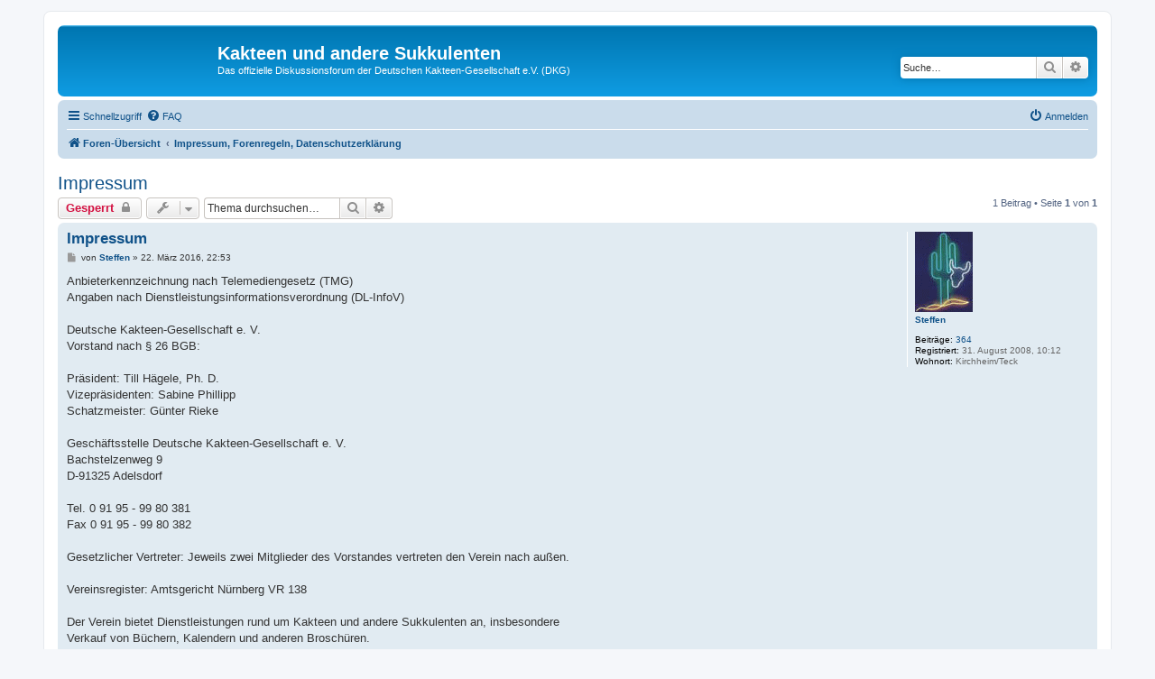

--- FILE ---
content_type: text/html; charset=UTF-8
request_url: https://kuas-forum.de/viewtopic.php?p=24649&sid=8e1f2df7108981dcf71eca4c23a29f58
body_size: 7212
content:
<!DOCTYPE html>
<html dir="ltr" lang="de">
<head>
<meta charset="utf-8" />
<meta http-equiv="X-UA-Compatible" content="IE=edge">
<meta name="viewport" content="width=device-width, initial-scale=1" />

<title>Impressum - Kakteen und andere Sukkulenten</title>


	<link rel="canonical" href="https://kuas-forum.de/viewtopic.php?t=3346">

<!--
	phpBB style name: prosilver
	Based on style:   prosilver (this is the default phpBB3 style)
	Original author:  Tom Beddard ( http://www.subBlue.com/ )
	Modified by:
-->

<link href="./assets/css/font-awesome.min.css?assets_version=62" rel="stylesheet">
<link href="./styles/prosilver/theme/stylesheet.css?assets_version=62" rel="stylesheet">
<link href="./styles/prosilver/theme/de/stylesheet.css?assets_version=62" rel="stylesheet">




<!--[if lte IE 9]>
	<link href="./styles/prosilver/theme/tweaks.css?assets_version=62" rel="stylesheet">
<![endif]-->





</head>
<body id="phpbb" class="nojs notouch section-viewtopic ltr ">


<div id="wrap" class="wrap">
	<a id="top" class="top-anchor" accesskey="t"></a>
	<div id="page-header">
		<div class="headerbar" role="banner">
					<div class="inner">

			<div id="site-description" class="site-description">
		<a id="logo" class="logo" href="./index.php?sid=9ba58e61bb4f0e75321f7f3e193203fe" title="Foren-Übersicht">
					<span class="site_logo"></span>
				</a>
				<h1>Kakteen und andere Sukkulenten</h1>
				<p>Das offizielle Diskussionsforum der Deutschen Kakteen-Gesellschaft e.V. (DKG)</p>
				<p class="skiplink"><a href="#start_here">Zum Inhalt</a></p>
			</div>

									<div id="search-box" class="search-box search-header" role="search">
				<form action="./search.php?sid=9ba58e61bb4f0e75321f7f3e193203fe" method="get" id="search">
				<fieldset>
					<input name="keywords" id="keywords" type="search" maxlength="128" title="Suche nach Wörtern" class="inputbox search tiny" size="20" value="" placeholder="Suche…" />
					<button class="button button-search" type="submit" title="Suche">
						<i class="icon fa-search fa-fw" aria-hidden="true"></i><span class="sr-only">Suche</span>
					</button>
					<a href="./search.php?sid=9ba58e61bb4f0e75321f7f3e193203fe" class="button button-search-end" title="Erweiterte Suche">
						<i class="icon fa-cog fa-fw" aria-hidden="true"></i><span class="sr-only">Erweiterte Suche</span>
					</a>
					<input type="hidden" name="sid" value="9ba58e61bb4f0e75321f7f3e193203fe" />

				</fieldset>
				</form>
			</div>
						
			</div>
					</div>
				<div class="navbar" role="navigation">
	<div class="inner">

	<ul id="nav-main" class="nav-main linklist" role="menubar">

		<li id="quick-links" class="quick-links dropdown-container responsive-menu" data-skip-responsive="true">
			<a href="#" class="dropdown-trigger">
				<i class="icon fa-bars fa-fw" aria-hidden="true"></i><span>Schnellzugriff</span>
			</a>
			<div class="dropdown">
				<div class="pointer"><div class="pointer-inner"></div></div>
				<ul class="dropdown-contents" role="menu">
					
											<li class="separator"></li>
																									<li>
								<a href="./search.php?search_id=unanswered&amp;sid=9ba58e61bb4f0e75321f7f3e193203fe" role="menuitem">
									<i class="icon fa-file-o fa-fw icon-gray" aria-hidden="true"></i><span>Unbeantwortete Themen</span>
								</a>
							</li>
							<li>
								<a href="./search.php?search_id=active_topics&amp;sid=9ba58e61bb4f0e75321f7f3e193203fe" role="menuitem">
									<i class="icon fa-file-o fa-fw icon-blue" aria-hidden="true"></i><span>Aktive Themen</span>
								</a>
							</li>
							<li class="separator"></li>
							<li>
								<a href="./search.php?sid=9ba58e61bb4f0e75321f7f3e193203fe" role="menuitem">
									<i class="icon fa-search fa-fw" aria-hidden="true"></i><span>Suche</span>
								</a>
							</li>
					
										<li class="separator"></li>

									</ul>
			</div>
		</li>

				<li data-skip-responsive="true">
			<a href="/app.php/help/faq?sid=9ba58e61bb4f0e75321f7f3e193203fe" rel="help" title="Häufig gestellte Fragen" role="menuitem">
				<i class="icon fa-question-circle fa-fw" aria-hidden="true"></i><span>FAQ</span>
			</a>
		</li>
						
			<li class="rightside"  data-skip-responsive="true">
			<a href="./ucp.php?mode=login&amp;redirect=viewtopic.php%3Fp%3D24649&amp;sid=9ba58e61bb4f0e75321f7f3e193203fe" title="Anmelden" accesskey="x" role="menuitem">
				<i class="icon fa-power-off fa-fw" aria-hidden="true"></i><span>Anmelden</span>
			</a>
		</li>
						</ul>

	<ul id="nav-breadcrumbs" class="nav-breadcrumbs linklist navlinks" role="menubar">
				
		
		<li class="breadcrumbs" itemscope itemtype="https://schema.org/BreadcrumbList">

			
							<span class="crumb" itemtype="https://schema.org/ListItem" itemprop="itemListElement" itemscope><a itemprop="item" href="./index.php?sid=9ba58e61bb4f0e75321f7f3e193203fe" accesskey="h" data-navbar-reference="index"><i class="icon fa-home fa-fw"></i><span itemprop="name">Foren-Übersicht</span></a><meta itemprop="position" content="1" /></span>

											
								<span class="crumb" itemtype="https://schema.org/ListItem" itemprop="itemListElement" itemscope data-forum-id="145"><a itemprop="item" href="./viewforum.php?f=145&amp;sid=9ba58e61bb4f0e75321f7f3e193203fe"><span itemprop="name">Impressum, Forenregeln, Datenschutzerklärung</span></a><meta itemprop="position" content="2" /></span>
							
					</li>

		
					<li class="rightside responsive-search">
				<a href="./search.php?sid=9ba58e61bb4f0e75321f7f3e193203fe" title="Zeigt die erweiterten Suchoptionen an" role="menuitem">
					<i class="icon fa-search fa-fw" aria-hidden="true"></i><span class="sr-only">Suche</span>
				</a>
			</li>
			</ul>

	</div>
</div>
	</div>

	
	<a id="start_here" class="anchor"></a>
	<div id="page-body" class="page-body" role="main">
		
		
<h2 class="topic-title"><a href="./viewtopic.php?t=3346&amp;sid=9ba58e61bb4f0e75321f7f3e193203fe">Impressum</a></h2>
<!-- NOTE: remove the style="display: none" when you want to have the forum description on the topic body -->



<div class="action-bar bar-top">
	
			<a href="./posting.php?mode=reply&amp;t=3346&amp;sid=9ba58e61bb4f0e75321f7f3e193203fe" class="button" title="Dieses Thema ist gesperrt. Du kannst keine Beiträge editieren oder weitere Antworten erstellen.">
							<span>Gesperrt</span> <i class="icon fa-lock fa-fw" aria-hidden="true"></i>
					</a>
	
			<div class="dropdown-container dropdown-button-control topic-tools">
		<span title="Themen-Optionen" class="button button-secondary dropdown-trigger dropdown-select">
			<i class="icon fa-wrench fa-fw" aria-hidden="true"></i>
			<span class="caret"><i class="icon fa-sort-down fa-fw" aria-hidden="true"></i></span>
		</span>
		<div class="dropdown">
			<div class="pointer"><div class="pointer-inner"></div></div>
			<ul class="dropdown-contents">
																												<li>
					<a href="./viewtopic.php?t=3346&amp;sid=9ba58e61bb4f0e75321f7f3e193203fe&amp;view=print" title="Druckansicht" accesskey="p">
						<i class="icon fa-print fa-fw" aria-hidden="true"></i><span>Druckansicht</span>
					</a>
				</li>
											</ul>
		</div>
	</div>
	
			<div class="search-box" role="search">
			<form method="get" id="topic-search" action="./search.php?sid=9ba58e61bb4f0e75321f7f3e193203fe">
			<fieldset>
				<input class="inputbox search tiny"  type="search" name="keywords" id="search_keywords" size="20" placeholder="Thema durchsuchen…" />
				<button class="button button-search" type="submit" title="Suche">
					<i class="icon fa-search fa-fw" aria-hidden="true"></i><span class="sr-only">Suche</span>
				</button>
				<a href="./search.php?sid=9ba58e61bb4f0e75321f7f3e193203fe" class="button button-search-end" title="Erweiterte Suche">
					<i class="icon fa-cog fa-fw" aria-hidden="true"></i><span class="sr-only">Erweiterte Suche</span>
				</a>
				<input type="hidden" name="t" value="3346" />
<input type="hidden" name="sf" value="msgonly" />
<input type="hidden" name="sid" value="9ba58e61bb4f0e75321f7f3e193203fe" />

			</fieldset>
			</form>
		</div>
	
			<div class="pagination">
			1 Beitrag
							&bull; Seite <strong>1</strong> von <strong>1</strong>
					</div>
		</div>




			<div id="p24649" class="post has-profile bg2">
		<div class="inner">

		<dl class="postprofile" id="profile24649">
			<dt class="no-profile-rank has-avatar">
				<div class="avatar-container">
																<a href="./memberlist.php?mode=viewprofile&amp;u=54&amp;sid=9ba58e61bb4f0e75321f7f3e193203fe" class="avatar"><img class="avatar" src="./download/file.php?avatar=54_1228384370.gif" width="64" height="89" alt="Benutzeravatar" /></a>														</div>
								<a href="./memberlist.php?mode=viewprofile&amp;u=54&amp;sid=9ba58e61bb4f0e75321f7f3e193203fe" class="username">Steffen</a>							</dt>

									
		<dd class="profile-posts"><strong>Beiträge:</strong> <a href="./search.php?author_id=54&amp;sr=posts&amp;sid=9ba58e61bb4f0e75321f7f3e193203fe">364</a></dd>		<dd class="profile-joined"><strong>Registriert:</strong> 31. August 2008, 10:12</dd>		
		
											<dd class="profile-custom-field profile-phpbb_location"><strong>Wohnort:</strong> Kirchheim/Teck</dd>
							
						
		</dl>

		<div class="postbody">
						<div id="post_content24649">

					<h3 class="first">
						<a href="./viewtopic.php?p=24649&amp;sid=9ba58e61bb4f0e75321f7f3e193203fe#p24649">Impressum</a>
		</h3>

													
						<p class="author">
									<a class="unread" href="./viewtopic.php?p=24649&amp;sid=9ba58e61bb4f0e75321f7f3e193203fe#p24649" title="Beitrag">
						<i class="icon fa-file fa-fw icon-lightgray icon-md" aria-hidden="true"></i><span class="sr-only">Beitrag</span>
					</a>
								<span class="responsive-hide">von <strong><a href="./memberlist.php?mode=viewprofile&amp;u=54&amp;sid=9ba58e61bb4f0e75321f7f3e193203fe" class="username">Steffen</a></strong> &raquo; </span><time datetime="2016-03-22T21:53:35+00:00">22. März 2016, 22:53</time>
			</p>
			
			
			
			
			<div class="content">Anbieterkennzeichnung nach Telemediengesetz (TMG)<br>
Angaben nach Dienstleistungsinformationsverordnung (DL-InfoV)<br>
<br>
Deutsche Kakteen-Gesellschaft e. V.<br>
Vorstand nach § 26 BGB:<br>
<br>
Präsident: Till Hägele, Ph. D.<br>
Vizepräsidenten: Sabine Phillipp<br>
Schatzmeister: Günter Rieke<br>
<br>
Geschäftsstelle Deutsche Kakteen-Gesellschaft e. V.<br>
Bachstelzenweg 9<br>
D-91325 Adelsdorf<br>
<br>
Tel. 0 91 95 - 99 80 381<br>
Fax 0 91 95 - 99 80 382<br>
<br>
Gesetzlicher Vertreter: Jeweils zwei Mitglieder des Vorstandes vertreten den Verein nach außen.<br>
<br>
Vereinsregister: Amtsgericht Nürnberg VR 138 <br>
<br>
Der Verein bietet Dienstleistungen rund um Kakteen und andere Sukkulenten an, insbesondere<br>
Verkauf von Büchern, Kalendern und anderen Broschüren.<br>
Verkauf von Materialien zur Ausübung des Hobbys „Kakteen und andere Sukulenten“.<br>
Verkauf von Sukkulentensamen.<br>
Umsatzsteuer-Identifikationsnummer: DE814551974<br>
<br>
Disclaimer / Haftungsausschluss<br>
Anwendungsbereich dieses Impressums sind das Portal <a href="http://www.dkg.eu" class="postlink">http://www.dkg.eu</a> und der Facebook-Auftritt der Deutschen Kakteen-Gesellschaft e.V.<br>
<br>
Die Inhalte unseres Portals <a href="http://www.dkg.eu" class="postlink">http://www.dkg.eu</a> werden mit größtmöglicher Sorgfalt recherchiert. Gleichwohl übernehmen die Anbieter keine Haftung für die Richtigkeit, Vollständigkeit und Aktualität der bereitgestellten Informationen.<br>
<br>
Die Inhalte externer Links werden von uns nicht geprüft. Sie unterliegen der Haftung der jeweiligen Anbieter.<br>
<br>
Alle auf dieser Website genannten Personen widersprechen hiermit jeder kommerziellen Verwendung und Weitergabe ihrer Daten.<br>
<br>
Alle auf dem Portal veröffentlichten Beiträge und Abbildungen sind urheberrechtlich geschützt. Jede vom Urheberrechtsgesetz nicht zugelassene Verwertung bedarf vorheriger schriftlicher Zustimmung der Anbieter. Dies gilt insbesondere für Vervielfältigung, Bearbeitung, Übersetzung, Einspeicherung, Verarbeitung bzw. Wiedergabe von Inhalten in Datenbanken oder anderen elektronischen Medien und Systemen. Kopien und Downloads von Web-Seiten dürfen nur für den persönlichen, privaten und nicht kommerziellen Gebrauch hergestellt werden.<br>
<br>
Für unser Forum, <a href="http://www.kuas-forum.de" class="postlink">http://www.kuas-forum.de</a>, sind die Nutzungsbedingungen zu beachten, die bei der Registrierung akzeptiert werden müssen.<br>
<br>
Verantwortlich für die Inhalte unseres Facebook-Auftrittes sind die Redakteure Cay Kruse und Mandy Grätz (E-Mail an Facebook-Team senden).<br>
<br>
Eine Verlinkung unserer Webseiten ist ausdrücklich gestattet.<br>
<br>
Kommunikation via E-Mail kann Sicherheitslücken aufweisen. Beispielsweise können E-Mails auf ihrem Weg an die Mitarbeiter der DKG von versierten Internet-Nutzern aufgehalten und eingesehen werden. Sollten wir eine E-Mail von Ihnen erhalten, so gehen wir davon aus, dass wir zu einer Beantwortung per E-Mail berechtigt sind. Ansonsten müssen Sie ausdrücklich auf eine andere Art der Kommunikation verweisen.</div>

			
			
									
						
							<div id="sig24649" class="signature">Viele Grüße<br>
Steffen</div>			
						</div>

		</div>

				<div class="back2top">
						<a href="#top" class="top" title="Nach oben">
				<i class="icon fa-chevron-circle-up fa-fw icon-gray" aria-hidden="true"></i>
				<span class="sr-only">Nach oben</span>
			</a>
					</div>
		
		</div>
	</div>

	

	<div class="action-bar bar-bottom">
	
			<a href="./posting.php?mode=reply&amp;t=3346&amp;sid=9ba58e61bb4f0e75321f7f3e193203fe" class="button" title="Dieses Thema ist gesperrt. Du kannst keine Beiträge editieren oder weitere Antworten erstellen.">
							<span>Gesperrt</span> <i class="icon fa-lock fa-fw" aria-hidden="true"></i>
					</a>
		
		<div class="dropdown-container dropdown-button-control topic-tools">
		<span title="Themen-Optionen" class="button button-secondary dropdown-trigger dropdown-select">
			<i class="icon fa-wrench fa-fw" aria-hidden="true"></i>
			<span class="caret"><i class="icon fa-sort-down fa-fw" aria-hidden="true"></i></span>
		</span>
		<div class="dropdown">
			<div class="pointer"><div class="pointer-inner"></div></div>
			<ul class="dropdown-contents">
																												<li>
					<a href="./viewtopic.php?t=3346&amp;sid=9ba58e61bb4f0e75321f7f3e193203fe&amp;view=print" title="Druckansicht" accesskey="p">
						<i class="icon fa-print fa-fw" aria-hidden="true"></i><span>Druckansicht</span>
					</a>
				</li>
											</ul>
		</div>
	</div>

	
	
	
			<div class="pagination">
			1 Beitrag
							&bull; Seite <strong>1</strong> von <strong>1</strong>
					</div>
	</div>


<div class="action-bar actions-jump">
		<p class="jumpbox-return">
		<a href="./viewforum.php?f=145&amp;sid=9ba58e61bb4f0e75321f7f3e193203fe" class="left-box arrow-left" accesskey="r">
			<i class="icon fa-angle-left fa-fw icon-black" aria-hidden="true"></i><span>Zurück zu „Impressum, Forenregeln, Datenschutzerklärung“</span>
		</a>
	</p>
	
		<div class="jumpbox dropdown-container dropdown-container-right dropdown-up dropdown-left dropdown-button-control" id="jumpbox">
			<span title="Gehe zu" class="button button-secondary dropdown-trigger dropdown-select">
				<span>Gehe zu</span>
				<span class="caret"><i class="icon fa-sort-down fa-fw" aria-hidden="true"></i></span>
			</span>
		<div class="dropdown">
			<div class="pointer"><div class="pointer-inner"></div></div>
			<ul class="dropdown-contents">
																				<li><a href="./viewforum.php?f=145&amp;sid=9ba58e61bb4f0e75321f7f3e193203fe" class="jumpbox-forum-link"> <span> Impressum, Forenregeln, Datenschutzerklärung</span></a></li>
																<li><a href="./viewforum.php?f=1&amp;sid=9ba58e61bb4f0e75321f7f3e193203fe" class="jumpbox-cat-link"> <span> DKG-Forum</span></a></li>
																<li><a href="./viewforum.php?f=3&amp;sid=9ba58e61bb4f0e75321f7f3e193203fe" class="jumpbox-sub-link"><span class="spacer"></span> <span>&#8627; &nbsp; Kakteen</span></a></li>
																<li><a href="./viewforum.php?f=92&amp;sid=9ba58e61bb4f0e75321f7f3e193203fe" class="jumpbox-sub-link"><span class="spacer"></span><span class="spacer"></span> <span>&#8627; &nbsp; Ariocarpus</span></a></li>
																<li><a href="./viewforum.php?f=6&amp;sid=9ba58e61bb4f0e75321f7f3e193203fe" class="jumpbox-sub-link"><span class="spacer"></span><span class="spacer"></span> <span>&#8627; &nbsp; Astrophytum</span></a></li>
																<li><a href="./viewforum.php?f=142&amp;sid=9ba58e61bb4f0e75321f7f3e193203fe" class="jumpbox-sub-link"><span class="spacer"></span><span class="spacer"></span> <span>&#8627; &nbsp; Coryphantha</span></a></li>
																<li><a href="./viewforum.php?f=7&amp;sid=9ba58e61bb4f0e75321f7f3e193203fe" class="jumpbox-sub-link"><span class="spacer"></span><span class="spacer"></span> <span>&#8627; &nbsp; Echinocereus</span></a></li>
																<li><a href="./viewforum.php?f=16&amp;sid=9ba58e61bb4f0e75321f7f3e193203fe" class="jumpbox-sub-link"><span class="spacer"></span><span class="spacer"></span> <span>&#8627; &nbsp; Echinopseen</span></a></li>
																<li><a href="./viewforum.php?f=8&amp;sid=9ba58e61bb4f0e75321f7f3e193203fe" class="jumpbox-sub-link"><span class="spacer"></span><span class="spacer"></span> <span>&#8627; &nbsp; Echinopsis-Hybriden</span></a></li>
																<li><a href="./viewforum.php?f=11&amp;sid=9ba58e61bb4f0e75321f7f3e193203fe" class="jumpbox-sub-link"><span class="spacer"></span><span class="spacer"></span> <span>&#8627; &nbsp; Gymnocalycium</span></a></li>
																<li><a href="./viewforum.php?f=13&amp;sid=9ba58e61bb4f0e75321f7f3e193203fe" class="jumpbox-sub-link"><span class="spacer"></span><span class="spacer"></span> <span>&#8627; &nbsp; Mammillaria</span></a></li>
																<li><a href="./viewforum.php?f=147&amp;sid=9ba58e61bb4f0e75321f7f3e193203fe" class="jumpbox-sub-link"><span class="spacer"></span><span class="spacer"></span> <span>&#8627; &nbsp; Neowerdermannia</span></a></li>
																<li><a href="./viewforum.php?f=9&amp;sid=9ba58e61bb4f0e75321f7f3e193203fe" class="jumpbox-sub-link"><span class="spacer"></span><span class="spacer"></span> <span>&#8627; &nbsp; Notocactus</span></a></li>
																<li><a href="./viewforum.php?f=12&amp;sid=9ba58e61bb4f0e75321f7f3e193203fe" class="jumpbox-sub-link"><span class="spacer"></span><span class="spacer"></span> <span>&#8627; &nbsp; Opuntioideen</span></a></li>
																<li><a href="./viewforum.php?f=10&amp;sid=9ba58e61bb4f0e75321f7f3e193203fe" class="jumpbox-sub-link"><span class="spacer"></span><span class="spacer"></span> <span>&#8627; &nbsp; Parodia</span></a></li>
																<li><a href="./viewforum.php?f=15&amp;sid=9ba58e61bb4f0e75321f7f3e193203fe" class="jumpbox-sub-link"><span class="spacer"></span><span class="spacer"></span> <span>&#8627; &nbsp; Säulenkakteen</span></a></li>
																<li><a href="./viewforum.php?f=17&amp;sid=9ba58e61bb4f0e75321f7f3e193203fe" class="jumpbox-sub-link"><span class="spacer"></span><span class="spacer"></span> <span>&#8627; &nbsp; Sulcorebutia/Weingartia</span></a></li>
																<li><a href="./viewforum.php?f=141&amp;sid=9ba58e61bb4f0e75321f7f3e193203fe" class="jumpbox-sub-link"><span class="spacer"></span><span class="spacer"></span> <span>&#8627; &nbsp; Thelocactus</span></a></li>
																<li><a href="./viewforum.php?f=146&amp;sid=9ba58e61bb4f0e75321f7f3e193203fe" class="jumpbox-sub-link"><span class="spacer"></span><span class="spacer"></span> <span>&#8627; &nbsp; Turbinicarpus</span></a></li>
																<li><a href="./viewforum.php?f=18&amp;sid=9ba58e61bb4f0e75321f7f3e193203fe" class="jumpbox-sub-link"><span class="spacer"></span><span class="spacer"></span> <span>&#8627; &nbsp; Weitere Gattungen/Kakteen allgemein</span></a></li>
																<li><a href="./viewforum.php?f=19&amp;sid=9ba58e61bb4f0e75321f7f3e193203fe" class="jumpbox-sub-link"><span class="spacer"></span><span class="spacer"></span> <span>&#8627; &nbsp; winter-/frostharte Kakteen</span></a></li>
																<li><a href="./viewforum.php?f=2&amp;sid=9ba58e61bb4f0e75321f7f3e193203fe" class="jumpbox-sub-link"><span class="spacer"></span> <span>&#8627; &nbsp; Andere Sukkulenten</span></a></li>
																<li><a href="./viewforum.php?f=24&amp;sid=9ba58e61bb4f0e75321f7f3e193203fe" class="jumpbox-sub-link"><span class="spacer"></span><span class="spacer"></span> <span>&#8627; &nbsp; Agaven und Verwandte</span></a></li>
																<li><a href="./viewforum.php?f=26&amp;sid=9ba58e61bb4f0e75321f7f3e193203fe" class="jumpbox-sub-link"><span class="spacer"></span><span class="spacer"></span> <span>&#8627; &nbsp; Aloen und Verwandte</span></a></li>
																<li><a href="./viewforum.php?f=27&amp;sid=9ba58e61bb4f0e75321f7f3e193203fe" class="jumpbox-sub-link"><span class="spacer"></span><span class="spacer"></span> <span>&#8627; &nbsp; Crassula und Verwandte</span></a></li>
																<li><a href="./viewforum.php?f=22&amp;sid=9ba58e61bb4f0e75321f7f3e193203fe" class="jumpbox-sub-link"><span class="spacer"></span><span class="spacer"></span> <span>&#8627; &nbsp; Euphorbien</span></a></li>
																<li><a href="./viewforum.php?f=23&amp;sid=9ba58e61bb4f0e75321f7f3e193203fe" class="jumpbox-sub-link"><span class="spacer"></span><span class="spacer"></span> <span>&#8627; &nbsp; Mesembs</span></a></li>
																<li><a href="./viewforum.php?f=124&amp;sid=9ba58e61bb4f0e75321f7f3e193203fe" class="jumpbox-sub-link"><span class="spacer"></span><span class="spacer"></span> <span>&#8627; &nbsp; Pelargonium</span></a></li>
																<li><a href="./viewforum.php?f=125&amp;sid=9ba58e61bb4f0e75321f7f3e193203fe" class="jumpbox-sub-link"><span class="spacer"></span><span class="spacer"></span> <span>&#8627; &nbsp; Sarcocaulon</span></a></li>
																<li><a href="./viewforum.php?f=28&amp;sid=9ba58e61bb4f0e75321f7f3e193203fe" class="jumpbox-sub-link"><span class="spacer"></span><span class="spacer"></span> <span>&#8627; &nbsp; Weitere Gattungen/Andere Sukkulenten allgemein</span></a></li>
																<li><a href="./viewforum.php?f=20&amp;sid=9ba58e61bb4f0e75321f7f3e193203fe" class="jumpbox-sub-link"><span class="spacer"></span><span class="spacer"></span> <span>&#8627; &nbsp; winter-/frostharte andere Sukkulenten</span></a></li>
																<li><a href="./viewforum.php?f=25&amp;sid=9ba58e61bb4f0e75321f7f3e193203fe" class="jumpbox-sub-link"><span class="spacer"></span><span class="spacer"></span> <span>&#8627; &nbsp; Yucca</span></a></li>
																<li><a href="./viewforum.php?f=29&amp;sid=9ba58e61bb4f0e75321f7f3e193203fe" class="jumpbox-sub-link"><span class="spacer"></span><span class="spacer"></span> <span>&#8627; &nbsp; Zwiebel- und Knollengewächse</span></a></li>
																<li><a href="./viewforum.php?f=49&amp;sid=9ba58e61bb4f0e75321f7f3e193203fe" class="jumpbox-sub-link"><span class="spacer"></span> <span>&#8627; &nbsp; International Stapeliad Group Forum</span></a></li>
																<li><a href="./viewforum.php?f=55&amp;sid=9ba58e61bb4f0e75321f7f3e193203fe" class="jumpbox-sub-link"><span class="spacer"></span><span class="spacer"></span> <span>&#8627; &nbsp; Ankündigungen und Hinweise der ISG</span></a></li>
																<li><a href="./viewforum.php?f=51&amp;sid=9ba58e61bb4f0e75321f7f3e193203fe" class="jumpbox-sub-link"><span class="spacer"></span><span class="spacer"></span> <span>&#8627; &nbsp; Ascleps-Liebhaber/-innen stellen sich vor</span></a></li>
																<li><a href="./viewforum.php?f=52&amp;sid=9ba58e61bb4f0e75321f7f3e193203fe" class="jumpbox-sub-link"><span class="spacer"></span><span class="spacer"></span> <span>&#8627; &nbsp; Pflanzenportraits</span></a></li>
																<li><a href="./viewforum.php?f=56&amp;sid=9ba58e61bb4f0e75321f7f3e193203fe" class="jumpbox-sub-link"><span class="spacer"></span><span class="spacer"></span><span class="spacer"></span> <span>&#8627; &nbsp; Gattung (Genus) A–B</span></a></li>
																<li><a href="./viewforum.php?f=93&amp;sid=9ba58e61bb4f0e75321f7f3e193203fe" class="jumpbox-sub-link"><span class="spacer"></span><span class="spacer"></span><span class="spacer"></span> <span>&#8627; &nbsp; Gattung (Genus) Brachystelma</span></a></li>
																<li><a href="./viewforum.php?f=134&amp;sid=9ba58e61bb4f0e75321f7f3e193203fe" class="jumpbox-sub-link"><span class="spacer"></span><span class="spacer"></span><span class="spacer"></span> <span>&#8627; &nbsp; Gattung (Genus) Caralluma</span></a></li>
																<li><a href="./viewforum.php?f=94&amp;sid=9ba58e61bb4f0e75321f7f3e193203fe" class="jumpbox-sub-link"><span class="spacer"></span><span class="spacer"></span><span class="spacer"></span> <span>&#8627; &nbsp; Gattung (Genus) Ceropegia</span></a></li>
																<li><a href="./viewforum.php?f=135&amp;sid=9ba58e61bb4f0e75321f7f3e193203fe" class="jumpbox-sub-link"><span class="spacer"></span><span class="spacer"></span><span class="spacer"></span> <span>&#8627; &nbsp; Gattung (Genus) Duvalia</span></a></li>
																<li><a href="./viewforum.php?f=136&amp;sid=9ba58e61bb4f0e75321f7f3e193203fe" class="jumpbox-sub-link"><span class="spacer"></span><span class="spacer"></span><span class="spacer"></span> <span>&#8627; &nbsp; Gattung (Genus) Echidnopsis</span></a></li>
																<li><a href="./viewforum.php?f=66&amp;sid=9ba58e61bb4f0e75321f7f3e193203fe" class="jumpbox-sub-link"><span class="spacer"></span><span class="spacer"></span><span class="spacer"></span> <span>&#8627; &nbsp; Gattung (Genus) übrige C–G</span></a></li>
																<li><a href="./viewforum.php?f=138&amp;sid=9ba58e61bb4f0e75321f7f3e193203fe" class="jumpbox-sub-link"><span class="spacer"></span><span class="spacer"></span><span class="spacer"></span> <span>&#8627; &nbsp; Gattung (Genus) Hoodia</span></a></li>
																<li><a href="./viewforum.php?f=137&amp;sid=9ba58e61bb4f0e75321f7f3e193203fe" class="jumpbox-sub-link"><span class="spacer"></span><span class="spacer"></span><span class="spacer"></span> <span>&#8627; &nbsp; Gattung (Genus) Hoya</span></a></li>
																<li><a href="./viewforum.php?f=95&amp;sid=9ba58e61bb4f0e75321f7f3e193203fe" class="jumpbox-sub-link"><span class="spacer"></span><span class="spacer"></span><span class="spacer"></span> <span>&#8627; &nbsp; Gattung (Genus) Huernia</span></a></li>
																<li><a href="./viewforum.php?f=57&amp;sid=9ba58e61bb4f0e75321f7f3e193203fe" class="jumpbox-sub-link"><span class="spacer"></span><span class="spacer"></span><span class="spacer"></span> <span>&#8627; &nbsp; Gattung (Genus) übrige H–N</span></a></li>
																<li><a href="./viewforum.php?f=96&amp;sid=9ba58e61bb4f0e75321f7f3e193203fe" class="jumpbox-sub-link"><span class="spacer"></span><span class="spacer"></span><span class="spacer"></span> <span>&#8627; &nbsp; Gattung (Genus) Orbea</span></a></li>
																<li><a href="./viewforum.php?f=139&amp;sid=9ba58e61bb4f0e75321f7f3e193203fe" class="jumpbox-sub-link"><span class="spacer"></span><span class="spacer"></span><span class="spacer"></span> <span>&#8627; &nbsp; Gattung (Genus) Piaranthus</span></a></li>
																<li><a href="./viewforum.php?f=58&amp;sid=9ba58e61bb4f0e75321f7f3e193203fe" class="jumpbox-sub-link"><span class="spacer"></span><span class="spacer"></span><span class="spacer"></span> <span>&#8627; &nbsp; Gattung (Genus) übrige O–R</span></a></li>
																<li><a href="./viewforum.php?f=97&amp;sid=9ba58e61bb4f0e75321f7f3e193203fe" class="jumpbox-sub-link"><span class="spacer"></span><span class="spacer"></span><span class="spacer"></span> <span>&#8627; &nbsp; Gattung (Genus) Stapelia</span></a></li>
																<li><a href="./viewforum.php?f=140&amp;sid=9ba58e61bb4f0e75321f7f3e193203fe" class="jumpbox-sub-link"><span class="spacer"></span><span class="spacer"></span><span class="spacer"></span> <span>&#8627; &nbsp; Gattung (Genus) Tridentea</span></a></li>
																<li><a href="./viewforum.php?f=59&amp;sid=9ba58e61bb4f0e75321f7f3e193203fe" class="jumpbox-sub-link"><span class="spacer"></span><span class="spacer"></span><span class="spacer"></span> <span>&#8627; &nbsp; Gattung (Genus) übrige S–Z</span></a></li>
																<li><a href="./viewforum.php?f=98&amp;sid=9ba58e61bb4f0e75321f7f3e193203fe" class="jumpbox-sub-link"><span class="spacer"></span><span class="spacer"></span><span class="spacer"></span> <span>&#8627; &nbsp; Gattungen (Genera) anderer Apocynaceae</span></a></li>
																<li><a href="./viewforum.php?f=79&amp;sid=9ba58e61bb4f0e75321f7f3e193203fe" class="jumpbox-sub-link"><span class="spacer"></span><span class="spacer"></span> <span>&#8627; &nbsp; Pflanzenbestimmung, Taxonomie, Artenschutz</span></a></li>
																<li><a href="./viewforum.php?f=76&amp;sid=9ba58e61bb4f0e75321f7f3e193203fe" class="jumpbox-sub-link"><span class="spacer"></span><span class="spacer"></span> <span>&#8627; &nbsp; Pflege und Pflanzenschutz</span></a></li>
																<li><a href="./viewforum.php?f=77&amp;sid=9ba58e61bb4f0e75321f7f3e193203fe" class="jumpbox-sub-link"><span class="spacer"></span><span class="spacer"></span> <span>&#8627; &nbsp; Vermehrung</span></a></li>
																<li><a href="./viewforum.php?f=82&amp;sid=9ba58e61bb4f0e75321f7f3e193203fe" class="jumpbox-sub-link"><span class="spacer"></span><span class="spacer"></span> <span>&#8627; &nbsp; Pflanzenlisten, Tauschbörse und Bezugsquellen</span></a></li>
																<li><a href="./viewforum.php?f=83&amp;sid=9ba58e61bb4f0e75321f7f3e193203fe" class="jumpbox-sub-link"><span class="spacer"></span><span class="spacer"></span> <span>&#8627; &nbsp; Literatur und Webtipps</span></a></li>
																<li><a href="./viewforum.php?f=80&amp;sid=9ba58e61bb4f0e75321f7f3e193203fe" class="jumpbox-sub-link"><span class="spacer"></span><span class="spacer"></span> <span>&#8627; &nbsp; Vermischtes – Allgemeine Fragen zu Ascleps</span></a></li>
																<li><a href="./viewforum.php?f=84&amp;sid=9ba58e61bb4f0e75321f7f3e193203fe" class="jumpbox-sub-link"><span class="spacer"></span><span class="spacer"></span> <span>&#8627; &nbsp; Verbesserungsvorschläge</span></a></li>
																<li><a href="./viewforum.php?f=85&amp;sid=9ba58e61bb4f0e75321f7f3e193203fe" class="jumpbox-sub-link"><span class="spacer"></span><span class="spacer"></span> <span>&#8627; &nbsp; Hinweise und Ankündigungen aus der Asclepswelt</span></a></li>
																<li><a href="./viewforum.php?f=152&amp;sid=9ba58e61bb4f0e75321f7f3e193203fe" class="jumpbox-sub-link"><span class="spacer"></span><span class="spacer"></span> <span>&#8627; &nbsp; Winterharte Ascleps</span></a></li>
																<li><a href="./viewforum.php?f=104&amp;sid=9ba58e61bb4f0e75321f7f3e193203fe" class="jumpbox-sub-link"><span class="spacer"></span> <span>&#8627; &nbsp; Forum der AG EPIG</span></a></li>
																<li><a href="./viewforum.php?f=105&amp;sid=9ba58e61bb4f0e75321f7f3e193203fe" class="jumpbox-sub-link"><span class="spacer"></span><span class="spacer"></span> <span>&#8627; &nbsp; Epikakteen</span></a></li>
																<li><a href="./viewforum.php?f=106&amp;sid=9ba58e61bb4f0e75321f7f3e193203fe" class="jumpbox-sub-link"><span class="spacer"></span><span class="spacer"></span> <span>&#8627; &nbsp; Wildformen 1</span></a></li>
																<li><a href="./viewforum.php?f=112&amp;sid=9ba58e61bb4f0e75321f7f3e193203fe" class="jumpbox-sub-link"><span class="spacer"></span><span class="spacer"></span><span class="spacer"></span> <span>&#8627; &nbsp; Disocactus</span></a></li>
																<li><a href="./viewforum.php?f=113&amp;sid=9ba58e61bb4f0e75321f7f3e193203fe" class="jumpbox-sub-link"><span class="spacer"></span><span class="spacer"></span><span class="spacer"></span> <span>&#8627; &nbsp; Epiphyllum</span></a></li>
																<li><a href="./viewforum.php?f=114&amp;sid=9ba58e61bb4f0e75321f7f3e193203fe" class="jumpbox-sub-link"><span class="spacer"></span><span class="spacer"></span><span class="spacer"></span> <span>&#8627; &nbsp; Hylocereus</span></a></li>
																<li><a href="./viewforum.php?f=115&amp;sid=9ba58e61bb4f0e75321f7f3e193203fe" class="jumpbox-sub-link"><span class="spacer"></span><span class="spacer"></span><span class="spacer"></span> <span>&#8627; &nbsp; Selenicereus</span></a></li>
																<li><a href="./viewforum.php?f=116&amp;sid=9ba58e61bb4f0e75321f7f3e193203fe" class="jumpbox-sub-link"><span class="spacer"></span><span class="spacer"></span><span class="spacer"></span> <span>&#8627; &nbsp; Strophocactus</span></a></li>
																<li><a href="./viewforum.php?f=117&amp;sid=9ba58e61bb4f0e75321f7f3e193203fe" class="jumpbox-sub-link"><span class="spacer"></span><span class="spacer"></span><span class="spacer"></span> <span>&#8627; &nbsp; Weberocereus</span></a></li>
																<li><a href="./viewforum.php?f=107&amp;sid=9ba58e61bb4f0e75321f7f3e193203fe" class="jumpbox-sub-link"><span class="spacer"></span><span class="spacer"></span> <span>&#8627; &nbsp; Wildformen 2</span></a></li>
																<li><a href="./viewforum.php?f=118&amp;sid=9ba58e61bb4f0e75321f7f3e193203fe" class="jumpbox-sub-link"><span class="spacer"></span><span class="spacer"></span><span class="spacer"></span> <span>&#8627; &nbsp; Lepismium</span></a></li>
																<li><a href="./viewforum.php?f=119&amp;sid=9ba58e61bb4f0e75321f7f3e193203fe" class="jumpbox-sub-link"><span class="spacer"></span><span class="spacer"></span><span class="spacer"></span> <span>&#8627; &nbsp; Pfeiffera</span></a></li>
																<li><a href="./viewforum.php?f=120&amp;sid=9ba58e61bb4f0e75321f7f3e193203fe" class="jumpbox-sub-link"><span class="spacer"></span><span class="spacer"></span><span class="spacer"></span> <span>&#8627; &nbsp; Pseudorhipsalis</span></a></li>
																<li><a href="./viewforum.php?f=121&amp;sid=9ba58e61bb4f0e75321f7f3e193203fe" class="jumpbox-sub-link"><span class="spacer"></span><span class="spacer"></span><span class="spacer"></span> <span>&#8627; &nbsp; Rhipsalis</span></a></li>
																<li><a href="./viewforum.php?f=108&amp;sid=9ba58e61bb4f0e75321f7f3e193203fe" class="jumpbox-sub-link"><span class="spacer"></span><span class="spacer"></span> <span>&#8627; &nbsp; Wildformen 3</span></a></li>
																<li><a href="./viewforum.php?f=122&amp;sid=9ba58e61bb4f0e75321f7f3e193203fe" class="jumpbox-sub-link"><span class="spacer"></span><span class="spacer"></span><span class="spacer"></span> <span>&#8627; &nbsp; Schlumbergera</span></a></li>
																<li><a href="./viewforum.php?f=123&amp;sid=9ba58e61bb4f0e75321f7f3e193203fe" class="jumpbox-sub-link"><span class="spacer"></span><span class="spacer"></span><span class="spacer"></span> <span>&#8627; &nbsp; Hatiora (Species und Hybriden)</span></a></li>
																<li><a href="./viewforum.php?f=126&amp;sid=9ba58e61bb4f0e75321f7f3e193203fe" class="jumpbox-sub-link"><span class="spacer"></span><span class="spacer"></span> <span>&#8627; &nbsp; Aporophyllum</span></a></li>
																<li><a href="./viewforum.php?f=109&amp;sid=9ba58e61bb4f0e75321f7f3e193203fe" class="jumpbox-sub-link"><span class="spacer"></span><span class="spacer"></span> <span>&#8627; &nbsp; Haltung und Pflege</span></a></li>
																<li><a href="./viewforum.php?f=129&amp;sid=9ba58e61bb4f0e75321f7f3e193203fe" class="jumpbox-sub-link"><span class="spacer"></span><span class="spacer"></span> <span>&#8627; &nbsp; Krankheiten und Schädlinge bei Epikakteen</span></a></li>
																<li><a href="./viewforum.php?f=131&amp;sid=9ba58e61bb4f0e75321f7f3e193203fe" class="jumpbox-sub-link"><span class="spacer"></span><span class="spacer"></span> <span>&#8627; &nbsp; Kummerkasten</span></a></li>
																<li><a href="./viewforum.php?f=130&amp;sid=9ba58e61bb4f0e75321f7f3e193203fe" class="jumpbox-sub-link"><span class="spacer"></span><span class="spacer"></span> <span>&#8627; &nbsp; Ratgeberecke</span></a></li>
																<li><a href="./viewforum.php?f=132&amp;sid=9ba58e61bb4f0e75321f7f3e193203fe" class="jumpbox-sub-link"><span class="spacer"></span><span class="spacer"></span> <span>&#8627; &nbsp; Wissenswertes aus der Online-Welt</span></a></li>
																<li><a href="./viewforum.php?f=133&amp;sid=9ba58e61bb4f0e75321f7f3e193203fe" class="jumpbox-sub-link"><span class="spacer"></span><span class="spacer"></span> <span>&#8627; &nbsp; Tausche, Suche , Abgabe und Verkauf</span></a></li>
																<li><a href="./viewforum.php?f=110&amp;sid=9ba58e61bb4f0e75321f7f3e193203fe" class="jumpbox-sub-link"><span class="spacer"></span><span class="spacer"></span> <span>&#8627; &nbsp; Neues von der EPIG</span></a></li>
																<li><a href="./viewforum.php?f=111&amp;sid=9ba58e61bb4f0e75321f7f3e193203fe" class="jumpbox-sub-link"><span class="spacer"></span><span class="spacer"></span> <span>&#8627; &nbsp; Allgemeines</span></a></li>
																<li><a href="./viewforum.php?f=35&amp;sid=9ba58e61bb4f0e75321f7f3e193203fe" class="jumpbox-sub-link"><span class="spacer"></span> <span>&#8627; &nbsp; Leeres Etikett</span></a></li>
																<li><a href="./viewforum.php?f=41&amp;sid=9ba58e61bb4f0e75321f7f3e193203fe" class="jumpbox-sub-link"><span class="spacer"></span> <span>&#8627; &nbsp; Bücher, Links und andere Literatur</span></a></li>
																<li><a href="./viewforum.php?f=151&amp;sid=9ba58e61bb4f0e75321f7f3e193203fe" class="jumpbox-sub-link"><span class="spacer"></span><span class="spacer"></span> <span>&#8627; &nbsp; KuaS Online Kurzvorträge</span></a></li>
																<li><a href="./viewforum.php?f=36&amp;sid=9ba58e61bb4f0e75321f7f3e193203fe" class="jumpbox-sub-link"><span class="spacer"></span> <span>&#8627; &nbsp; Schädlinge und Krankheiten</span></a></li>
																<li><a href="./viewforum.php?f=37&amp;sid=9ba58e61bb4f0e75321f7f3e193203fe" class="jumpbox-sub-link"><span class="spacer"></span> <span>&#8627; &nbsp; Kultur und Pflege</span></a></li>
																<li><a href="./viewforum.php?f=42&amp;sid=9ba58e61bb4f0e75321f7f3e193203fe" class="jumpbox-sub-link"><span class="spacer"></span> <span>&#8627; &nbsp; Vermehrung und Aussaat</span></a></li>
																<li><a href="./viewforum.php?f=47&amp;sid=9ba58e61bb4f0e75321f7f3e193203fe" class="jumpbox-sub-link"><span class="spacer"></span> <span>&#8627; &nbsp; Technik</span></a></li>
																<li><a href="./viewforum.php?f=127&amp;sid=9ba58e61bb4f0e75321f7f3e193203fe" class="jumpbox-sub-link"><span class="spacer"></span><span class="spacer"></span> <span>&#8627; &nbsp; Fotografie</span></a></li>
																<li><a href="./viewforum.php?f=128&amp;sid=9ba58e61bb4f0e75321f7f3e193203fe" class="jumpbox-sub-link"><span class="spacer"></span><span class="spacer"></span> <span>&#8627; &nbsp; Wärme, Licht und Gewächshäuser</span></a></li>
																<li><a href="./viewforum.php?f=48&amp;sid=9ba58e61bb4f0e75321f7f3e193203fe" class="jumpbox-sub-link"><span class="spacer"></span> <span>&#8627; &nbsp; Reiseberichte</span></a></li>
																<li><a href="./viewforum.php?f=78&amp;sid=9ba58e61bb4f0e75321f7f3e193203fe" class="jumpbox-sub-link"><span class="spacer"></span> <span>&#8627; &nbsp; Artenschutz</span></a></li>
																<li><a href="./viewforum.php?f=91&amp;sid=9ba58e61bb4f0e75321f7f3e193203fe" class="jumpbox-sub-link"><span class="spacer"></span> <span>&#8627; &nbsp; Ortsgruppen der DKG</span></a></li>
																<li><a href="./viewforum.php?f=143&amp;sid=9ba58e61bb4f0e75321f7f3e193203fe" class="jumpbox-sub-link"><span class="spacer"></span> <span>&#8627; &nbsp; Initiative Mitgliedergewinnung</span></a></li>
																<li><a href="./viewforum.php?f=5&amp;sid=9ba58e61bb4f0e75321f7f3e193203fe" class="jumpbox-sub-link"><span class="spacer"></span> <span>&#8627; &nbsp; Fragen zur DKG</span></a></li>
																<li><a href="./viewforum.php?f=81&amp;sid=9ba58e61bb4f0e75321f7f3e193203fe" class="jumpbox-sub-link"><span class="spacer"></span> <span>&#8627; &nbsp; Forenmitglieder stellen sich vor</span></a></li>
																<li><a href="./viewforum.php?f=4&amp;sid=9ba58e61bb4f0e75321f7f3e193203fe" class="jumpbox-sub-link"><span class="spacer"></span> <span>&#8627; &nbsp; Allgemeines zum Forum</span></a></li>
																<li><a href="./viewforum.php?f=32&amp;sid=9ba58e61bb4f0e75321f7f3e193203fe" class="jumpbox-sub-link"><span class="spacer"></span> <span>&#8627; &nbsp; Allgemeines zum Portal</span></a></li>
																<li><a href="./viewforum.php?f=33&amp;sid=9ba58e61bb4f0e75321f7f3e193203fe" class="jumpbox-sub-link"><span class="spacer"></span><span class="spacer"></span> <span>&#8627; &nbsp; Verbesserungsvorschläge und konstruktive Kritik am DKG-Portal</span></a></li>
																<li><a href="./viewforum.php?f=34&amp;sid=9ba58e61bb4f0e75321f7f3e193203fe" class="jumpbox-sub-link"><span class="spacer"></span><span class="spacer"></span> <span>&#8627; &nbsp; Hilfe zum DKG-Portal</span></a></li>
																<li><a href="./viewforum.php?f=148&amp;sid=9ba58e61bb4f0e75321f7f3e193203fe" class="jumpbox-sub-link"><span class="spacer"></span> <span>&#8627; &nbsp; Suche/Biete</span></a></li>
																<li><a href="./viewforum.php?f=149&amp;sid=9ba58e61bb4f0e75321f7f3e193203fe" class="jumpbox-sub-link"><span class="spacer"></span><span class="spacer"></span> <span>&#8627; &nbsp; Suche</span></a></li>
																<li><a href="./viewforum.php?f=150&amp;sid=9ba58e61bb4f0e75321f7f3e193203fe" class="jumpbox-sub-link"><span class="spacer"></span><span class="spacer"></span> <span>&#8627; &nbsp; Biete</span></a></li>
											</ul>
		</div>
	</div>

	</div>




			</div>


<div id="page-footer" class="page-footer" role="contentinfo">
	<div class="navbar" role="navigation">
	<div class="inner">

	<ul id="nav-footer" class="nav-footer linklist" role="menubar">
		<li class="breadcrumbs">
									<span class="crumb"><a href="./index.php?sid=9ba58e61bb4f0e75321f7f3e193203fe" data-navbar-reference="index"><i class="icon fa-home fa-fw" aria-hidden="true"></i><span>Foren-Übersicht</span></a></span>					</li>
		
				<li class="rightside">Alle Zeiten sind <span title="Europa/Berlin">UTC+01:00</span></li>
							<li class="rightside">
				<a href="/app.php/user/delete_cookies?sid=9ba58e61bb4f0e75321f7f3e193203fe" data-ajax="true" data-refresh="true" role="menuitem">
					<i class="icon fa-trash fa-fw" aria-hidden="true"></i><span>Alle Cookies löschen</span>
				</a>
			</li>
														</ul>

	</div>
</div>

	<div class="copyright">
				<p class="footer-row">
			<span class="footer-copyright">Powered by <a href="https://www.phpbb.com/">phpBB</a>&reg; Forum Software &copy; phpBB Limited</span>
		</p>
				<p class="footer-row">
			<span class="footer-copyright">Deutsche Übersetzung durch <a href="https://www.phpbb.de/">phpBB.de</a></span>
		</p>
						<p class="footer-row" role="menu">
			<a class="footer-link" href="./ucp.php?mode=privacy&amp;sid=9ba58e61bb4f0e75321f7f3e193203fe" title="Datenschutz" role="menuitem">
				<span class="footer-link-text">Datenschutz</span>
			</a>
			|
			<a class="footer-link" href="./ucp.php?mode=terms&amp;sid=9ba58e61bb4f0e75321f7f3e193203fe" title="Nutzungsbedingungen" role="menuitem">
				<span class="footer-link-text">Nutzungsbedingungen</span>
			</a>
		</p>
					</div>

	<div id="darkenwrapper" class="darkenwrapper" data-ajax-error-title="AJAX-Fehler" data-ajax-error-text="Bei der Verarbeitung deiner Anfrage ist ein Fehler aufgetreten." data-ajax-error-text-abort="Der Benutzer hat die Anfrage abgebrochen." data-ajax-error-text-timeout="Bei deiner Anfrage ist eine Zeitüberschreitung aufgetreten. Bitte versuche es erneut." data-ajax-error-text-parsererror="Bei deiner Anfrage ist etwas falsch gelaufen und der Server hat eine ungültige Antwort zurückgegeben.">
		<div id="darken" class="darken">&nbsp;</div>
	</div>

	<div id="phpbb_alert" class="phpbb_alert" data-l-err="Fehler" data-l-timeout-processing-req="Bei der Anfrage ist eine Zeitüberschreitung aufgetreten.">
		<a href="#" class="alert_close">
			<i class="icon fa-times-circle fa-fw" aria-hidden="true"></i>
		</a>
		<h3 class="alert_title">&nbsp;</h3><p class="alert_text"></p>
	</div>
	<div id="phpbb_confirm" class="phpbb_alert">
		<a href="#" class="alert_close">
			<i class="icon fa-times-circle fa-fw" aria-hidden="true"></i>
		</a>
		<div class="alert_text"></div>
	</div>
</div>

</div>

<div>
	<a id="bottom" class="anchor" accesskey="z"></a>
	</div>

<script src="./assets/javascript/jquery-3.7.1.min.js?assets_version=62"></script>
<script src="./assets/javascript/core.js?assets_version=62"></script>



<script src="./styles/prosilver/template/forum_fn.js?assets_version=62"></script>
<script src="./styles/prosilver/template/ajax.js?assets_version=62"></script>



</body>
</html>
